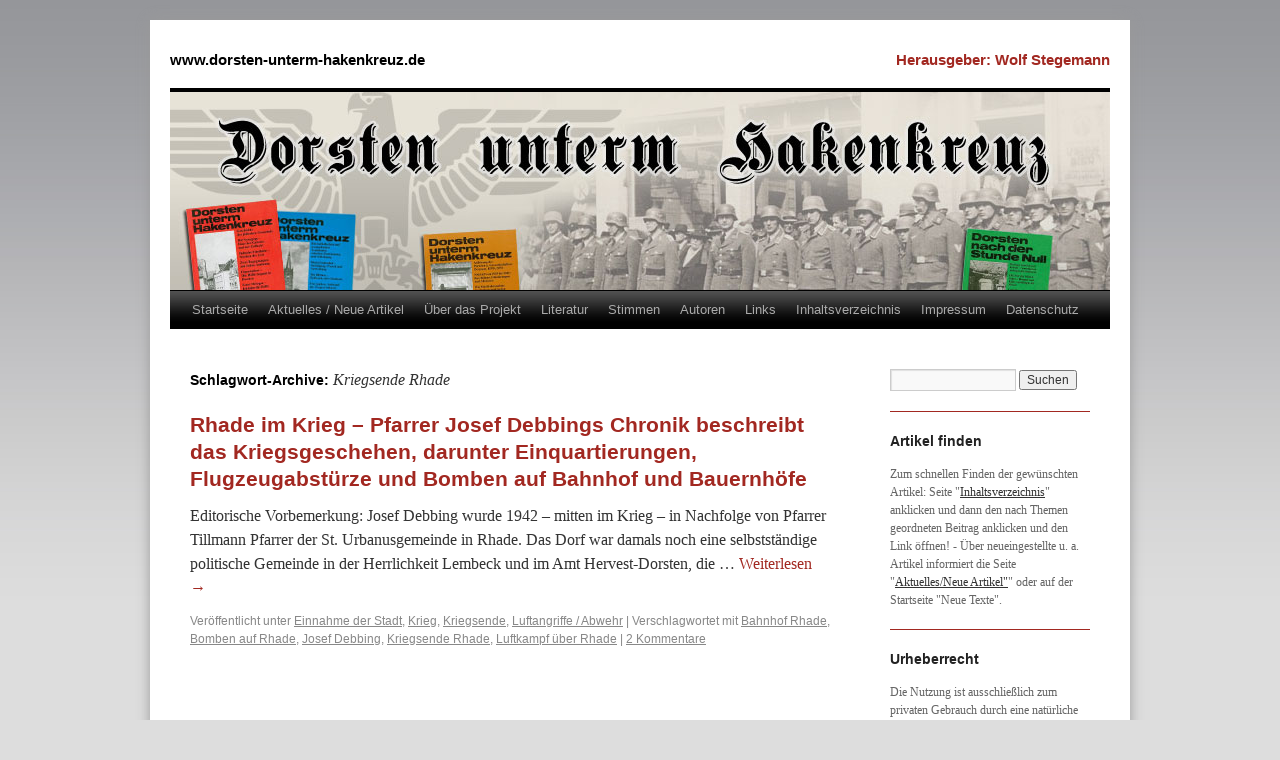

--- FILE ---
content_type: text/html; charset=UTF-8
request_url: http://www.dorsten-unterm-hakenkreuz.de/schlagwort/kriegsende-rhade/
body_size: 40343
content:
<!DOCTYPE html>
<html lang="de">
<head>
<meta charset="UTF-8" />
<title>Kriegsende Rhade | www.dorsten-unterm-hakenkreuz.de</title>
<link rel="profile" href="http://gmpg.org/xfn/11" />
<link rel="stylesheet" type="text/css" media="all" href="http://www.dorsten-unterm-hakenkreuz.de/wp-content/themes/dorsten-unterm-hakenkreuz/style.css" />
<link rel="pingback" href="http://www.dorsten-unterm-hakenkreuz.de/xmlrpc.php" />
<link rel='dns-prefetch' href='//s.w.org' />
<link rel="alternate" type="application/rss+xml" title="www.dorsten-unterm-hakenkreuz.de &raquo; Kriegsende Rhade Schlagwort-Feed" href="http://www.dorsten-unterm-hakenkreuz.de/schlagwort/kriegsende-rhade/feed/" />
		<script type="text/javascript">
			window._wpemojiSettings = {"baseUrl":"https:\/\/s.w.org\/images\/core\/emoji\/2.2.1\/72x72\/","ext":".png","svgUrl":"https:\/\/s.w.org\/images\/core\/emoji\/2.2.1\/svg\/","svgExt":".svg","source":{"concatemoji":"http:\/\/www.dorsten-unterm-hakenkreuz.de\/wp-includes\/js\/wp-emoji-release.min.js?ver=4.7.29"}};
			!function(t,a,e){var r,n,i,o=a.createElement("canvas"),l=o.getContext&&o.getContext("2d");function c(t){var e=a.createElement("script");e.src=t,e.defer=e.type="text/javascript",a.getElementsByTagName("head")[0].appendChild(e)}for(i=Array("flag","emoji4"),e.supports={everything:!0,everythingExceptFlag:!0},n=0;n<i.length;n++)e.supports[i[n]]=function(t){var e,a=String.fromCharCode;if(!l||!l.fillText)return!1;switch(l.clearRect(0,0,o.width,o.height),l.textBaseline="top",l.font="600 32px Arial",t){case"flag":return(l.fillText(a(55356,56826,55356,56819),0,0),o.toDataURL().length<3e3)?!1:(l.clearRect(0,0,o.width,o.height),l.fillText(a(55356,57331,65039,8205,55356,57096),0,0),e=o.toDataURL(),l.clearRect(0,0,o.width,o.height),l.fillText(a(55356,57331,55356,57096),0,0),e!==o.toDataURL());case"emoji4":return l.fillText(a(55357,56425,55356,57341,8205,55357,56507),0,0),e=o.toDataURL(),l.clearRect(0,0,o.width,o.height),l.fillText(a(55357,56425,55356,57341,55357,56507),0,0),e!==o.toDataURL()}return!1}(i[n]),e.supports.everything=e.supports.everything&&e.supports[i[n]],"flag"!==i[n]&&(e.supports.everythingExceptFlag=e.supports.everythingExceptFlag&&e.supports[i[n]]);e.supports.everythingExceptFlag=e.supports.everythingExceptFlag&&!e.supports.flag,e.DOMReady=!1,e.readyCallback=function(){e.DOMReady=!0},e.supports.everything||(r=function(){e.readyCallback()},a.addEventListener?(a.addEventListener("DOMContentLoaded",r,!1),t.addEventListener("load",r,!1)):(t.attachEvent("onload",r),a.attachEvent("onreadystatechange",function(){"complete"===a.readyState&&e.readyCallback()})),(r=e.source||{}).concatemoji?c(r.concatemoji):r.wpemoji&&r.twemoji&&(c(r.twemoji),c(r.wpemoji)))}(window,document,window._wpemojiSettings);
		</script>
		<style type="text/css">
img.wp-smiley,
img.emoji {
	display: inline !important;
	border: none !important;
	box-shadow: none !important;
	height: 1em !important;
	width: 1em !important;
	margin: 0 .07em !important;
	vertical-align: -0.1em !important;
	background: none !important;
	padding: 0 !important;
}
</style>
<link rel='stylesheet' id='cptch_stylesheet-css'  href='http://www.dorsten-unterm-hakenkreuz.de/wp-content/plugins/captcha/css/front_end_style.css?ver=4.4.5' type='text/css' media='all' />
<link rel='stylesheet' id='dashicons-css'  href='http://www.dorsten-unterm-hakenkreuz.de/wp-includes/css/dashicons.min.css?ver=4.7.29' type='text/css' media='all' />
<link rel='stylesheet' id='cptch_desktop_style-css'  href='http://www.dorsten-unterm-hakenkreuz.de/wp-content/plugins/captcha/css/desktop_style.css?ver=4.4.5' type='text/css' media='all' />
<link rel='stylesheet' id='responsive-lightbox-nivo_lightbox-css-css'  href='http://www.dorsten-unterm-hakenkreuz.de/wp-content/plugins/responsive-lightbox-lite/assets/nivo-lightbox/nivo-lightbox.css?ver=4.7.29' type='text/css' media='all' />
<link rel='stylesheet' id='responsive-lightbox-nivo_lightbox-css-d-css'  href='http://www.dorsten-unterm-hakenkreuz.de/wp-content/plugins/responsive-lightbox-lite/assets/nivo-lightbox/themes/default/default.css?ver=4.7.29' type='text/css' media='all' />
<script type='text/javascript' src='http://www.dorsten-unterm-hakenkreuz.de/wp-includes/js/jquery/jquery.js?ver=1.12.4'></script>
<script type='text/javascript' src='http://www.dorsten-unterm-hakenkreuz.de/wp-includes/js/jquery/jquery-migrate.min.js?ver=1.4.1'></script>
<script type='text/javascript' src='http://www.dorsten-unterm-hakenkreuz.de/wp-content/plugins/responsive-lightbox-lite/assets/nivo-lightbox/nivo-lightbox.min.js?ver=4.7.29'></script>
<script type='text/javascript'>
/* <![CDATA[ */
var rllArgs = {"script":"nivo_lightbox","selector":"lightbox","custom_events":""};
/* ]]> */
</script>
<script type='text/javascript' src='http://www.dorsten-unterm-hakenkreuz.de/wp-content/plugins/responsive-lightbox-lite/assets/inc/script.js?ver=4.7.29'></script>
<link rel='https://api.w.org/' href='http://www.dorsten-unterm-hakenkreuz.de/wp-json/' />
<link rel="EditURI" type="application/rsd+xml" title="RSD" href="http://www.dorsten-unterm-hakenkreuz.de/xmlrpc.php?rsd" />
<link rel="wlwmanifest" type="application/wlwmanifest+xml" href="http://www.dorsten-unterm-hakenkreuz.de/wp-includes/wlwmanifest.xml" /> 
<meta name="viewport" content="width=1024" />
<meta name="robots" content="index,follow" />
<meta name="google-site-verification" content="YQ8fFfrT_GAzna1H3oNSXuOD6J7UQKFooukEeH45Yyk" />
</head>

<body class="archive tag tag-kriegsende-rhade tag-651">
<div id="wrapper" class="hfeed">
	<div id="header">
		<div id="masthead">
			<div id="branding" role="banner">
								<div id="site-title">
					<span>
						<a href="http://www.dorsten-unterm-hakenkreuz.de/" title="www.dorsten-unterm-hakenkreuz.de" rel="home">www.dorsten-unterm-hakenkreuz.de</a>
					</span>
				</div>
				<div id="site-description">Herausgeber: Wolf Stegemann</div>

										<img src="http://www.dorsten-unterm-hakenkreuz.de/wp-content/uploads/2012/04/titelbild.jpg" width="940" height="198" alt="" />
								</div><!-- #branding -->

			<div id="access" role="navigation">
			  				<div class="skip-link screen-reader-text"><a href="#content" title="Springe zum Inhalt">Springe zum Inhalt</a></div>
								<div class="menu-header"><ul id="menu-hauptmenue" class="menu"><li id="menu-item-23" class="menu-item menu-item-type-custom menu-item-object-custom menu-item-home menu-item-23"><a href="http://www.dorsten-unterm-hakenkreuz.de/">Startseite</a></li>
<li id="menu-item-2944" class="menu-item menu-item-type-post_type menu-item-object-page menu-item-2944"><a href="http://www.dorsten-unterm-hakenkreuz.de/aktuelles-neue-artikel/">Aktuelles / Neue Artikel</a></li>
<li id="menu-item-21" class="menu-item menu-item-type-post_type menu-item-object-page menu-item-21"><a href="http://www.dorsten-unterm-hakenkreuz.de/ueber-das-projekt/">Über das Projekt</a></li>
<li id="menu-item-17" class="menu-item menu-item-type-post_type menu-item-object-page menu-item-17"><a href="http://www.dorsten-unterm-hakenkreuz.de/literatur-rezensionen/">Literatur</a></li>
<li id="menu-item-18" class="menu-item menu-item-type-post_type menu-item-object-page menu-item-18"><a href="http://www.dorsten-unterm-hakenkreuz.de/stimmen/">Stimmen</a></li>
<li id="menu-item-19" class="menu-item menu-item-type-post_type menu-item-object-page menu-item-19"><a href="http://www.dorsten-unterm-hakenkreuz.de/autoren-bebilderung/">Autoren</a></li>
<li id="menu-item-16" class="menu-item menu-item-type-post_type menu-item-object-page menu-item-16"><a href="http://www.dorsten-unterm-hakenkreuz.de/links/">Links</a></li>
<li id="menu-item-401" class="menu-item menu-item-type-post_type menu-item-object-page menu-item-401"><a href="http://www.dorsten-unterm-hakenkreuz.de/inhaltsverzeichnis/">Inhaltsverzeichnis</a></li>
<li id="menu-item-20" class="menu-item menu-item-type-post_type menu-item-object-page menu-item-20"><a href="http://www.dorsten-unterm-hakenkreuz.de/herausgeber-impressum/">Impressum</a></li>
<li id="menu-item-7999" class="menu-item menu-item-type-post_type menu-item-object-page menu-item-7999"><a href="http://www.dorsten-unterm-hakenkreuz.de/datenschutz/">Datenschutz</a></li>
</ul></div>			</div><!-- #access -->
		</div><!-- #masthead -->
	</div><!-- #header -->

	<div id="main">

		<div id="container">
			<div id="content" role="main">

				<h1 class="page-title">Schlagwort-Archive: <span>Kriegsende Rhade</span></h1>






			<div id="post-4712" class="post-4712 post type-post status-publish format-standard hentry category-einnahme-der-stadt category-krieg category-kriegsende category-luftangriffe-bombardierung tag-bahnhof-rhade tag-bomben-auf-rhade tag-josef-debbing tag-kriegsende-rhade tag-luftkampf-uber-rhade">
			<h2 class="entry-title"><a href="http://www.dorsten-unterm-hakenkreuz.de/2012/05/28/rhade-im-krieg-pfarrer-josef-debbings-chronik-beschreibt-das-kriegsgeschehen-darunter-einquartierungen-flugzeugabsturze-und-bomben-auf-bahnhof-und-bauernhofe/" title="Permalink zu Rhade im Krieg – Pfarrer Josef Debbings Chronik beschreibt das Kriegsgeschehen, darunter Einquartierungen, Flugzeugabstürze und Bomben auf Bahnhof und Bauernhöfe" rel="bookmark">Rhade im Krieg – Pfarrer Josef Debbings Chronik beschreibt das Kriegsgeschehen, darunter Einquartierungen, Flugzeugabstürze und Bomben auf Bahnhof und Bauernhöfe</a></h2>


				<div class="entry-summary">
				<p>Editorische Vorbemerkung: Josef Debbing wurde 1942 – mitten im Krieg – in Nachfolge von Pfarrer Tillmann Pfarrer der St. Urbanusgemeinde in Rhade. Das Dorf war damals noch eine selbstständige politische Gemeinde in der Herrlichkeit Lembeck und im Amt Hervest-Dorsten, die &hellip; <a href="http://www.dorsten-unterm-hakenkreuz.de/2012/05/28/rhade-im-krieg-pfarrer-josef-debbings-chronik-beschreibt-das-kriegsgeschehen-darunter-einquartierungen-flugzeugabsturze-und-bomben-auf-bahnhof-und-bauernhofe/">Weiterlesen <span class="meta-nav">&rarr;</span></a></p>
			</div><!-- .entry-summary -->
	
			<div class="entry-utility">
									<span class="cat-links">
						<span class="entry-utility-prep entry-utility-prep-cat-links">Veröffentlicht unter</span> <a href="http://www.dorsten-unterm-hakenkreuz.de/kategorie/krieg/einnahme-der-stadt/" rel="category tag">Einnahme der Stadt</a>, <a href="http://www.dorsten-unterm-hakenkreuz.de/kategorie/krieg/" rel="category tag">Krieg</a>, <a href="http://www.dorsten-unterm-hakenkreuz.de/kategorie/krieg/kriegsende/" rel="category tag">Kriegsende</a>, <a href="http://www.dorsten-unterm-hakenkreuz.de/kategorie/krieg/luftangriffe-bombardierung/" rel="category tag">Luftangriffe / Abwehr</a>					</span>
					<span class="meta-sep">|</span>
													<span class="tag-links">
						<span class="entry-utility-prep entry-utility-prep-tag-links">Verschlagwortet mit</span> <a href="http://www.dorsten-unterm-hakenkreuz.de/schlagwort/bahnhof-rhade/" rel="tag">Bahnhof Rhade</a>, <a href="http://www.dorsten-unterm-hakenkreuz.de/schlagwort/bomben-auf-rhade/" rel="tag">Bomben auf Rhade</a>, <a href="http://www.dorsten-unterm-hakenkreuz.de/schlagwort/josef-debbing/" rel="tag">Josef Debbing</a>, <a href="http://www.dorsten-unterm-hakenkreuz.de/schlagwort/kriegsende-rhade/" rel="tag">Kriegsende Rhade</a>, <a href="http://www.dorsten-unterm-hakenkreuz.de/schlagwort/luftkampf-uber-rhade/" rel="tag">Luftkampf über Rhade</a>					</span>
					<span class="meta-sep">|</span>
								<span class="comments-link"><a href="http://www.dorsten-unterm-hakenkreuz.de/2012/05/28/rhade-im-krieg-pfarrer-josef-debbings-chronik-beschreibt-das-kriegsgeschehen-darunter-einquartierungen-flugzeugabsturze-und-bomben-auf-bahnhof-und-bauernhofe/#comments">2 Kommentare</a></span>
							</div><!-- .entry-utility -->
		</div><!-- #post-## -->

		
	

			</div><!-- #content -->
		</div><!-- #container -->


		<div id="primary" class="widget-area" role="complementary">
			<ul class="xoxo">

<li id="search-2" class="widget-container widget_search"><form role="search" method="get" id="searchform" class="searchform" action="http://www.dorsten-unterm-hakenkreuz.de/">
				<div>
					<label class="screen-reader-text" for="s">Suche nach:</label>
					<input type="text" value="" name="s" id="s" />
					<input type="submit" id="searchsubmit" value="Suchen" />
				</div>
			</form></li><li id="text-4" class="widget-container widget_text"><h3 class="widget-title">Artikel finden</h3>			<div class="textwidget"><p>Zum schnellen Finden der gewünschten Artikel: Seite "<a href="http://www.dorsten-unterm-hakenkreuz.de/inhaltsverzeichnis/" style="text-decoration: underline;">Inhaltsverzeichnis</a>" anklicken und dann den nach Themen geordneten Beitrag anklicken und den Link öffnen! - Über neueingestellte u. a. Artikel informiert die Seite "<a href="http://www.dorsten-unterm-hakenkreuz.de/aktuelles-neue-artikel/" style="text-decoration: underline;">Aktuelles/Neue Artikel"</a>" oder auf der Startseite "Neue Texte".</p>
</div>
		</li><li id="text-6" class="widget-container widget_text"><h3 class="widget-title">Urheberrecht</h3>			<div class="textwidget">Die Nutzung ist ausschließlich zum privaten Gebrauch durch eine natürliche Person zulässig und gewünscht. Eine kommerzielle Nutzung bedarf wegen der Urheberrechte Dritter der vorgehenden Genehmigung.</div>
		</li><li id="text-5" class="widget-container widget_text"><h3 class="widget-title">Neue Texte</h3>			<div class="textwidget"><p>Neu eingestellt am 25. Juli 2016:<br />
Familie Löwenthal aus der Partnerstadt Hod Hasharon auf den Spuren ihrer Vorfahren in Berlin – Dorstener Ratsfrau Somberg-Romanski betreute sie eine Woche lang<br />
- Anzuklicken auf der Startseite "Neue Texte", in "Aktuelles" (Kopfzeile) im Inhaltsverzeichnis oder auf der Facebook-Seite.</p>
</div>
		</li><li id="categories-2" class="widget-container widget_categories"><h3 class="widget-title">Kategorien</h3>		<ul>
	<li class="cat-item cat-item-466"><a href="http://www.dorsten-unterm-hakenkreuz.de/kategorie/mein-kampf/" >&quot;Mein Kampf&quot;</a>
</li>
	<li class="cat-item cat-item-10"><a href="http://www.dorsten-unterm-hakenkreuz.de/kategorie/alltag-feste-und-feiern/" >Alltag und Feste</a>
</li>
	<li class="cat-item cat-item-915"><a href="http://www.dorsten-unterm-hakenkreuz.de/kategorie/arier-ariernachweis/" >Arier / Ariernachweis</a>
</li>
	<li class="cat-item cat-item-1036"><a href="http://www.dorsten-unterm-hakenkreuz.de/kategorie/banken-und-sparkassen/" >Banken und Sparkassen</a>
</li>
	<li class="cat-item cat-item-1166"><a href="http://www.dorsten-unterm-hakenkreuz.de/kategorie/depromotionen/" >Depromotionen</a>
</li>
	<li class="cat-item cat-item-955"><a href="http://www.dorsten-unterm-hakenkreuz.de/kategorie/deutsches-rotes-kreuz/" >Deutsches Rotes Kreuz</a>
</li>
	<li class="cat-item cat-item-862"><a href="http://www.dorsten-unterm-hakenkreuz.de/kategorie/ehe-und-familie/" >Ehe und Familie</a>
</li>
	<li class="cat-item cat-item-17"><a href="http://www.dorsten-unterm-hakenkreuz.de/kategorie/erste-nachkriegsjahre/" >Erste Nachkriegsjahre</a>
<ul class='children'>
	<li class="cat-item cat-item-57"><a href="http://www.dorsten-unterm-hakenkreuz.de/kategorie/erste-nachkriegsjahre/alltag/" >Alltag</a>
</li>
	<li class="cat-item cat-item-1040"><a href="http://www.dorsten-unterm-hakenkreuz.de/kategorie/erste-nachkriegsjahre/banken-und-sparkassen-erste-nachkriegsjahre/" >Banken und Sparkassen</a>
</li>
	<li class="cat-item cat-item-1021"><a href="http://www.dorsten-unterm-hakenkreuz.de/kategorie/erste-nachkriegsjahre/besetung-besatzung/" >Besetung / Besatzung</a>
</li>
	<li class="cat-item cat-item-44"><a href="http://www.dorsten-unterm-hakenkreuz.de/kategorie/erste-nachkriegsjahre/demokratisierungsbeginn/" >Demokratisierung</a>
</li>
	<li class="cat-item cat-item-42"><a href="http://www.dorsten-unterm-hakenkreuz.de/kategorie/erste-nachkriegsjahre/demontage/" >Demontage</a>
</li>
	<li class="cat-item cat-item-41"><a href="http://www.dorsten-unterm-hakenkreuz.de/kategorie/erste-nachkriegsjahre/entnazifizierung/" >Entnazifizierung</a>
</li>
	<li class="cat-item cat-item-848"><a href="http://www.dorsten-unterm-hakenkreuz.de/kategorie/erste-nachkriegsjahre/fluchtfluchtlinge/" >Flucht/Flüchtlinge</a>
</li>
	<li class="cat-item cat-item-1022"><a href="http://www.dorsten-unterm-hakenkreuz.de/kategorie/erste-nachkriegsjahre/fraternisierung/" >Fraternisierung</a>
</li>
	<li class="cat-item cat-item-40"><a href="http://www.dorsten-unterm-hakenkreuz.de/kategorie/erste-nachkriegsjahre/internierung/" >Internierung</a>
</li>
	<li class="cat-item cat-item-977"><a href="http://www.dorsten-unterm-hakenkreuz.de/kategorie/erste-nachkriegsjahre/justiz-erste-nachkriegsjahre/" >Justiz</a>
</li>
	<li class="cat-item cat-item-559"><a href="http://www.dorsten-unterm-hakenkreuz.de/kategorie/erste-nachkriegsjahre/kriegsverbrecherprozesse/" >Kriegsverbrecherprozesse</a>
</li>
	<li class="cat-item cat-item-974"><a href="http://www.dorsten-unterm-hakenkreuz.de/kategorie/erste-nachkriegsjahre/nurnberger-prozesse/" >Nürnberger Prozesse</a>
</li>
	<li class="cat-item cat-item-63"><a href="http://www.dorsten-unterm-hakenkreuz.de/kategorie/erste-nachkriegsjahre/parteien-gewerkschaften/" >Parteien / Gewerkschaften</a>
</li>
	<li class="cat-item cat-item-1038"><a href="http://www.dorsten-unterm-hakenkreuz.de/kategorie/erste-nachkriegsjahre/soziale-marktwirtschaft/" >Soziale Marktwirtschaft</a>
</li>
	<li class="cat-item cat-item-872"><a href="http://www.dorsten-unterm-hakenkreuz.de/kategorie/erste-nachkriegsjahre/verwaltung-erste-nachkriegsjahre/" >Verwaltung</a>
</li>
	<li class="cat-item cat-item-43"><a href="http://www.dorsten-unterm-hakenkreuz.de/kategorie/erste-nachkriegsjahre/enttruemmerung-wiederaufbau/" >Wiederaufbau</a>
</li>
</ul>
</li>
	<li class="cat-item cat-item-994"><a href="http://www.dorsten-unterm-hakenkreuz.de/kategorie/erziehung-im-ns/" >Erziehung im NS</a>
</li>
	<li class="cat-item cat-item-287"><a href="http://www.dorsten-unterm-hakenkreuz.de/kategorie/euthanasie/" >Euthanasie</a>
</li>
	<li class="cat-item cat-item-50"><a href="http://www.dorsten-unterm-hakenkreuz.de/kategorie/gestapo/" >Gestapo</a>
</li>
	<li class="cat-item cat-item-212"><a href="http://www.dorsten-unterm-hakenkreuz.de/kategorie/gewerkschaften/" >Gewerkschaften</a>
</li>
	<li class="cat-item cat-item-355"><a href="http://www.dorsten-unterm-hakenkreuz.de/kategorie/gleichschaltung/" >Gleichschaltung</a>
</li>
	<li class="cat-item cat-item-1175"><a href="http://www.dorsten-unterm-hakenkreuz.de/kategorie/heiden/" >Heiden</a>
</li>
	<li class="cat-item cat-item-799"><a href="http://www.dorsten-unterm-hakenkreuz.de/kategorie/hitler/" >Hitler</a>
</li>
	<li class="cat-item cat-item-29"><a href="http://www.dorsten-unterm-hakenkreuz.de/kategorie/hitlerjugend-bund-deutscher-maedel/" >Hitlerjugend / BDM</a>
</li>
	<li class="cat-item cat-item-15"><a href="http://www.dorsten-unterm-hakenkreuz.de/kategorie/juedische-gemeinde-juden/" >Jüdisches Leben</a>
<ul class='children'>
	<li class="cat-item cat-item-492"><a href="http://www.dorsten-unterm-hakenkreuz.de/kategorie/juedische-gemeinde-juden/antisemitismus/" >Antisemitismus</a>
</li>
	<li class="cat-item cat-item-644"><a href="http://www.dorsten-unterm-hakenkreuz.de/kategorie/juedische-gemeinde-juden/auschwitz/" >Auschwitz</a>
</li>
	<li class="cat-item cat-item-366"><a href="http://www.dorsten-unterm-hakenkreuz.de/kategorie/juedische-gemeinde-juden/boykott-arisierung/" >Boykott / Arisierung</a>
</li>
	<li class="cat-item cat-item-162"><a href="http://www.dorsten-unterm-hakenkreuz.de/kategorie/juedische-gemeinde-juden/deportation/" >Deportation</a>
</li>
	<li class="cat-item cat-item-371"><a href="http://www.dorsten-unterm-hakenkreuz.de/kategorie/juedische-gemeinde-juden/einrichtungen/" >Einrichtungen</a>
</li>
	<li class="cat-item cat-item-370"><a href="http://www.dorsten-unterm-hakenkreuz.de/kategorie/juedische-gemeinde-juden/friedhofe/" >Friedhöfe</a>
</li>
	<li class="cat-item cat-item-368"><a href="http://www.dorsten-unterm-hakenkreuz.de/kategorie/juedische-gemeinde-juden/gemeinde-1933-42/" >Gemeinde 1933-42</a>
</li>
	<li class="cat-item cat-item-592"><a href="http://www.dorsten-unterm-hakenkreuz.de/kategorie/juedische-gemeinde-juden/holocaust/" >Holocaust</a>
</li>
	<li class="cat-item cat-item-715"><a href="http://www.dorsten-unterm-hakenkreuz.de/kategorie/juedische-gemeinde-juden/israel/" >Israel</a>
</li>
	<li class="cat-item cat-item-776"><a href="http://www.dorsten-unterm-hakenkreuz.de/kategorie/juedische-gemeinde-juden/memoiren-erich-jacobs-1937-1941/" >Memoiren Erich Jacobs 1937-1941</a>
</li>
	<li class="cat-item cat-item-367"><a href="http://www.dorsten-unterm-hakenkreuz.de/kategorie/juedische-gemeinde-juden/nach-1945/" >Nach 1945</a>
</li>
	<li class="cat-item cat-item-369"><a href="http://www.dorsten-unterm-hakenkreuz.de/kategorie/juedische-gemeinde-juden/personen/" >Personen</a>
</li>
	<li class="cat-item cat-item-167"><a href="http://www.dorsten-unterm-hakenkreuz.de/kategorie/juedische-gemeinde-juden/synagoge/" >Synagoge</a>
</li>
</ul>
</li>
	<li class="cat-item cat-item-12"><a href="http://www.dorsten-unterm-hakenkreuz.de/kategorie/justiz/" >Justiz</a>
</li>
	<li class="cat-item cat-item-1052"><a href="http://www.dorsten-unterm-hakenkreuz.de/kategorie/konzentrationslager/" >Konzentrationslager</a>
</li>
	<li class="cat-item cat-item-16"><a href="http://www.dorsten-unterm-hakenkreuz.de/kategorie/krieg/" >Krieg</a>
<ul class='children'>
	<li class="cat-item cat-item-37"><a href="http://www.dorsten-unterm-hakenkreuz.de/kategorie/krieg/abwehr/" >Abwehr</a>
</li>
	<li class="cat-item cat-item-686"><a href="http://www.dorsten-unterm-hakenkreuz.de/kategorie/krieg/alltag-krieg/" >Alltag</a>
</li>
	<li class="cat-item cat-item-890"><a href="http://www.dorsten-unterm-hakenkreuz.de/kategorie/krieg/auszeichnungen/" >Auszeichnungen</a>
</li>
	<li class="cat-item cat-item-68"><a href="http://www.dorsten-unterm-hakenkreuz.de/kategorie/krieg/deserteure/" >Deserteure</a>
</li>
	<li class="cat-item cat-item-38"><a href="http://www.dorsten-unterm-hakenkreuz.de/kategorie/krieg/einnahme-der-stadt/" >Einnahme der Stadt</a>
</li>
	<li class="cat-item cat-item-714"><a href="http://www.dorsten-unterm-hakenkreuz.de/kategorie/krieg/fahnen-und-mythos/" >Fahnen und Mythos</a>
</li>
	<li class="cat-item cat-item-563"><a href="http://www.dorsten-unterm-hakenkreuz.de/kategorie/krieg/judische-kriegsgefangene/" >Jüdische Kriegsgefangene</a>
</li>
	<li class="cat-item cat-item-30"><a href="http://www.dorsten-unterm-hakenkreuz.de/kategorie/krieg/justiz-im-krieg/" >Justiz im Krieg</a>
</li>
	<li class="cat-item cat-item-39"><a href="http://www.dorsten-unterm-hakenkreuz.de/kategorie/krieg/kriegsende/" >Kriegsende</a>
</li>
	<li class="cat-item cat-item-34"><a href="http://www.dorsten-unterm-hakenkreuz.de/kategorie/krieg/kriegsgefangene/" >Kriegsgefangene</a>
</li>
	<li class="cat-item cat-item-963"><a href="http://www.dorsten-unterm-hakenkreuz.de/kategorie/krieg/kriegspropaganda/" >Kriegspropaganda</a>
</li>
	<li class="cat-item cat-item-990"><a href="http://www.dorsten-unterm-hakenkreuz.de/kategorie/krieg/kriegsverbrechen/" >Kriegsverbrechen</a>
</li>
	<li class="cat-item cat-item-36"><a href="http://www.dorsten-unterm-hakenkreuz.de/kategorie/krieg/luftangriffe-bombardierung/" >Luftangriffe / Abwehr</a>
</li>
	<li class="cat-item cat-item-32"><a href="http://www.dorsten-unterm-hakenkreuz.de/kategorie/krieg/militaerpersonen/" >Militärpersonen</a>
</li>
	<li class="cat-item cat-item-33"><a href="http://www.dorsten-unterm-hakenkreuz.de/kategorie/krieg/muna/" >Muna</a>
</li>
	<li class="cat-item cat-item-1004"><a href="http://www.dorsten-unterm-hakenkreuz.de/kategorie/krieg/polizei-im-krieg/" >Polizei im Krieg</a>
</li>
	<li class="cat-item cat-item-31"><a href="http://www.dorsten-unterm-hakenkreuz.de/kategorie/krieg/standort-dorsten/" >Standort Dorsten</a>
</li>
	<li class="cat-item cat-item-986"><a href="http://www.dorsten-unterm-hakenkreuz.de/kategorie/krieg/volkssturm/" >Volkssturm</a>
</li>
	<li class="cat-item cat-item-35"><a href="http://www.dorsten-unterm-hakenkreuz.de/kategorie/krieg/zwangsarbeiter-ostarbeiter/" >Zwangsarbeiter/Ostarbeiter</a>
</li>
</ul>
</li>
	<li class="cat-item cat-item-62"><a href="http://www.dorsten-unterm-hakenkreuz.de/kategorie/kultur/" >Kultur</a>
</li>
	<li class="cat-item cat-item-716"><a href="http://www.dorsten-unterm-hakenkreuz.de/kategorie/literarisches/" >Literarisches</a>
</li>
	<li class="cat-item cat-item-1183"><a href="http://www.dorsten-unterm-hakenkreuz.de/kategorie/literatur/" >Literatur</a>
</li>
	<li class="cat-item cat-item-979"><a href="http://www.dorsten-unterm-hakenkreuz.de/kategorie/mord-paragraf/" >Mord-Paragraf</a>
</li>
	<li class="cat-item cat-item-1000"><a href="http://www.dorsten-unterm-hakenkreuz.de/kategorie/ns-kitsch/" >NS-Kitsch</a>
</li>
	<li class="cat-item cat-item-1056"><a href="http://www.dorsten-unterm-hakenkreuz.de/kategorie/ns-lieder/" >NS-Lieder</a>
</li>
	<li class="cat-item cat-item-748"><a href="http://www.dorsten-unterm-hakenkreuz.de/kategorie/ns-propaganda/" >NS-Propaganda</a>
</li>
	<li class="cat-item cat-item-665"><a href="http://www.dorsten-unterm-hakenkreuz.de/kategorie/ns-symbole-und-mythos/" >NS-Symbole und Mythos</a>
</li>
	<li class="cat-item cat-item-1181"><a href="http://www.dorsten-unterm-hakenkreuz.de/kategorie/ns-zeit-in-paratnerstaedten/" >NS-Zeit in Paratnerstädten</a>
</li>
	<li class="cat-item cat-item-4"><a href="http://www.dorsten-unterm-hakenkreuz.de/kategorie/nsdap/" >NSDAP</a>
<ul class='children'>
	<li class="cat-item cat-item-1145"><a href="http://www.dorsten-unterm-hakenkreuz.de/kategorie/nsdap/gaue-der-nsdap/" >Gaue der NSDAP</a>
</li>
	<li class="cat-item cat-item-19"><a href="http://www.dorsten-unterm-hakenkreuz.de/kategorie/nsdap/ortsgruppen-stadtteile-und-landgemeinden/" >Ortsgruppen</a>
</li>
	<li class="cat-item cat-item-22"><a href="http://www.dorsten-unterm-hakenkreuz.de/kategorie/nsdap/reichsarbeitsdienst/" >Reichsarbeitsdienst</a>
</li>
	<li class="cat-item cat-item-20"><a href="http://www.dorsten-unterm-hakenkreuz.de/kategorie/nsdap/sa/" >SA</a>
</li>
	<li class="cat-item cat-item-21"><a href="http://www.dorsten-unterm-hakenkreuz.de/kategorie/nsdap/ss/" >SS</a>
</li>
	<li class="cat-item cat-item-482"><a href="http://www.dorsten-unterm-hakenkreuz.de/kategorie/nsdap/symbole/" >Symbole</a>
</li>
</ul>
</li>
	<li class="cat-item cat-item-60"><a href="http://www.dorsten-unterm-hakenkreuz.de/kategorie/parteien/" >Parteien</a>
<ul class='children'>
	<li class="cat-item cat-item-65"><a href="http://www.dorsten-unterm-hakenkreuz.de/kategorie/parteien/kpd-bis-1933/" >KPD bis 1933</a>
</li>
	<li class="cat-item cat-item-66"><a href="http://www.dorsten-unterm-hakenkreuz.de/kategorie/parteien/spd-bis-1933/" >SPD bis 1933</a>
</li>
</ul>
</li>
	<li class="cat-item cat-item-1180"><a href="http://www.dorsten-unterm-hakenkreuz.de/kategorie/partnerstadt/" >Partnerstadt</a>
</li>
	<li class="cat-item cat-item-6"><a href="http://www.dorsten-unterm-hakenkreuz.de/kategorie/personen-portraets/" >Personen/Porträts</a>
</li>
	<li class="cat-item cat-item-13"><a href="http://www.dorsten-unterm-hakenkreuz.de/kategorie/polizei/" >Polizei</a>
</li>
	<li class="cat-item cat-item-14"><a href="http://www.dorsten-unterm-hakenkreuz.de/kategorie/presse/" >Presse</a>
</li>
	<li class="cat-item cat-item-934"><a href="http://www.dorsten-unterm-hakenkreuz.de/kategorie/rassismus/" >Rassismus</a>
</li>
	<li class="cat-item cat-item-55"><a href="http://www.dorsten-unterm-hakenkreuz.de/kategorie/reichsnaehrstand/" >Reichsnährstand</a>
</li>
	<li class="cat-item cat-item-1174"><a href="http://www.dorsten-unterm-hakenkreuz.de/kategorie/reken/" >Reken</a>
</li>
	<li class="cat-item cat-item-11"><a href="http://www.dorsten-unterm-hakenkreuz.de/kategorie/religionsgemeinschaften/" >Religionsgemeinschaften</a>
<ul class='children'>
	<li class="cat-item cat-item-25"><a href="http://www.dorsten-unterm-hakenkreuz.de/kategorie/religionsgemeinschaften/evangelische-kirche/" >Evangelische Kirche</a>
</li>
	<li class="cat-item cat-item-24"><a href="http://www.dorsten-unterm-hakenkreuz.de/kategorie/religionsgemeinschaften/katholische-kirche/" >Katholische Kirche</a>
</li>
	<li class="cat-item cat-item-26"><a href="http://www.dorsten-unterm-hakenkreuz.de/kategorie/religionsgemeinschaften/kloester/" >Klöster</a>
</li>
	<li class="cat-item cat-item-27"><a href="http://www.dorsten-unterm-hakenkreuz.de/kategorie/religionsgemeinschaften/krankenanstalt-maria-lindenhof/" >Maria Lindenhof</a>
</li>
	<li class="cat-item cat-item-728"><a href="http://www.dorsten-unterm-hakenkreuz.de/kategorie/religionsgemeinschaften/neuapostolische-kirche/" >Neuapostolische Kirche</a>
</li>
	<li class="cat-item cat-item-28"><a href="http://www.dorsten-unterm-hakenkreuz.de/kategorie/religionsgemeinschaften/zeugen-jehovas/" >Zeugen Jehovas</a>
</li>
</ul>
</li>
	<li class="cat-item cat-item-18"><a href="http://www.dorsten-unterm-hakenkreuz.de/kategorie/rueckschau-heute/" >Rückschau / Heute</a>
<ul class='children'>
	<li class="cat-item cat-item-1051"><a href="http://www.dorsten-unterm-hakenkreuz.de/kategorie/rueckschau-heute/mein-kampf-neuauflage/" >&quot;Mein Kampf&quot;-Neuauflage</a>
</li>
	<li class="cat-item cat-item-824"><a href="http://www.dorsten-unterm-hakenkreuz.de/kategorie/rueckschau-heute/alt-nazis-in-der-politik/" >Alt-Nazis in der Politik</a>
</li>
	<li class="cat-item cat-item-493"><a href="http://www.dorsten-unterm-hakenkreuz.de/kategorie/rueckschau-heute/antisemitismus-rueckschau-heute/" >Antisemitismus</a>
</li>
	<li class="cat-item cat-item-892"><a href="http://www.dorsten-unterm-hakenkreuz.de/kategorie/rueckschau-heute/erinnerung-besinnung/" >Erinnerung / Besinnung</a>
</li>
	<li class="cat-item cat-item-45"><a href="http://www.dorsten-unterm-hakenkreuz.de/kategorie/rueckschau-heute/forschungsgruppe/" >Forschungsgruppe</a>
</li>
	<li class="cat-item cat-item-873"><a href="http://www.dorsten-unterm-hakenkreuz.de/kategorie/rueckschau-heute/historikerstreit/" >Historikerstreit</a>
</li>
	<li class="cat-item cat-item-489"><a href="http://www.dorsten-unterm-hakenkreuz.de/kategorie/rueckschau-heute/jud-leben/" >Jüd. Leben</a>
</li>
	<li class="cat-item cat-item-46"><a href="http://www.dorsten-unterm-hakenkreuz.de/kategorie/rueckschau-heute/juedisches-museum-westfalen/" >Jüdisches Museum</a>
</li>
	<li class="cat-item cat-item-1088"><a href="http://www.dorsten-unterm-hakenkreuz.de/kategorie/rueckschau-heute/kontakte-mit-israel/" >Kontakte mit Israel</a>
</li>
	<li class="cat-item cat-item-461"><a href="http://www.dorsten-unterm-hakenkreuz.de/kategorie/rueckschau-heute/lehrplaene-in-schulen/" >Lehrpläne in Schulen</a>
</li>
	<li class="cat-item cat-item-725"><a href="http://www.dorsten-unterm-hakenkreuz.de/kategorie/rueckschau-heute/rechtsradikalismus/" >Rechtsradikalismus</a>
</li>
	<li class="cat-item cat-item-49"><a href="http://www.dorsten-unterm-hakenkreuz.de/kategorie/rueckschau-heute/relikte-noch-sichtbare-spuren-des-krieges/" >Relikte des Krieges</a>
</li>
	<li class="cat-item cat-item-48"><a href="http://www.dorsten-unterm-hakenkreuz.de/kategorie/rueckschau-heute/stolpersteine/" >Stolpersteine</a>
</li>
	<li class="cat-item cat-item-481"><a href="http://www.dorsten-unterm-hakenkreuz.de/kategorie/rueckschau-heute/verbot-ns-symbole/" >Verbot NS-Symbole</a>
</li>
</ul>
</li>
	<li class="cat-item cat-item-7"><a href="http://www.dorsten-unterm-hakenkreuz.de/kategorie/schulen-lehrbetrieb/" >Schulen/Lehrbetrieb</a>
</li>
	<li class="cat-item cat-item-950"><a href="http://www.dorsten-unterm-hakenkreuz.de/kategorie/sex-im-ns/" >Sex im NS</a>
</li>
	<li class="cat-item cat-item-1057"><a href="http://www.dorsten-unterm-hakenkreuz.de/kategorie/singen-im-ns-system/" >Singen im NS-System</a>
</li>
	<li class="cat-item cat-item-935"><a href="http://www.dorsten-unterm-hakenkreuz.de/kategorie/sinti-und-roma/" >Sinti und Roma</a>
</li>
	<li class="cat-item cat-item-8"><a href="http://www.dorsten-unterm-hakenkreuz.de/kategorie/sport/" >Sport</a>
</li>
	<li class="cat-item cat-item-886"><a href="http://www.dorsten-unterm-hakenkreuz.de/kategorie/staat-regierung/" >Staat / Regierung</a>
</li>
	<li class="cat-item cat-item-1169"><a href="http://www.dorsten-unterm-hakenkreuz.de/kategorie/universitaeten/" >Universitäten</a>
</li>
	<li class="cat-item cat-item-61"><a href="http://www.dorsten-unterm-hakenkreuz.de/kategorie/unternehmer/" >Unternehmen / DAF</a>
</li>
	<li class="cat-item cat-item-9"><a href="http://www.dorsten-unterm-hakenkreuz.de/kategorie/vereine/" >Vereine</a>
</li>
	<li class="cat-item cat-item-709"><a href="http://www.dorsten-unterm-hakenkreuz.de/kategorie/verkehr/" >Verkehr</a>
</li>
	<li class="cat-item cat-item-579"><a href="http://www.dorsten-unterm-hakenkreuz.de/kategorie/verlageschrifttum/" >Verlage/Schrifttum</a>
</li>
	<li class="cat-item cat-item-1"><a href="http://www.dorsten-unterm-hakenkreuz.de/kategorie/verschiedenes/" >Verschiedenes</a>
</li>
	<li class="cat-item cat-item-5"><a href="http://www.dorsten-unterm-hakenkreuz.de/kategorie/verwaltung/" >Verwaltung</a>
</li>
	<li class="cat-item cat-item-58"><a href="http://www.dorsten-unterm-hakenkreuz.de/kategorie/volksgesundheit/" >Volksgesundheit</a>
<ul class='children'>
	<li class="cat-item cat-item-59"><a href="http://www.dorsten-unterm-hakenkreuz.de/kategorie/volksgesundheit/zwangssterilisierung-euthanasie/" >Zwangssterilisierung / Euthanasie</a>
</li>
</ul>
</li>
	<li class="cat-item cat-item-680"><a href="http://www.dorsten-unterm-hakenkreuz.de/kategorie/widerstand/" >Widerstand</a>
</li>
		</ul>
</li>			</ul>
		</div><!-- #primary .widget-area -->

	</div><!-- #main -->

	<div id="footer" role="contentinfo">
		<div id="colophon">



			<div id="footer-widget-area" role="complementary">

				<div id="first" class="widget-area">
					<ul class="xoxo">
						<li id="calendar-4" class="widget-container widget_calendar"><h3 class="widget-title">Kalender</h3><div id="calendar_wrap" class="calendar_wrap"><table id="wp-calendar">
	<caption>Januar 2026</caption>
	<thead>
	<tr>
		<th scope="col" title="Montag">M</th>
		<th scope="col" title="Dienstag">D</th>
		<th scope="col" title="Mittwoch">M</th>
		<th scope="col" title="Donnerstag">D</th>
		<th scope="col" title="Freitag">F</th>
		<th scope="col" title="Samstag">S</th>
		<th scope="col" title="Sonntag">S</th>
	</tr>
	</thead>

	<tfoot>
	<tr>
		<td colspan="3" id="prev"><a href="http://www.dorsten-unterm-hakenkreuz.de/2012/05/">&laquo; Mai</a></td>
		<td class="pad">&nbsp;</td>
		<td colspan="3" id="next" class="pad">&nbsp;</td>
	</tr>
	</tfoot>

	<tbody>
	<tr>
		<td colspan="3" class="pad">&nbsp;</td><td>1</td><td>2</td><td>3</td><td>4</td>
	</tr>
	<tr>
		<td>5</td><td>6</td><td>7</td><td>8</td><td>9</td><td>10</td><td>11</td>
	</tr>
	<tr>
		<td>12</td><td>13</td><td>14</td><td>15</td><td>16</td><td>17</td><td>18</td>
	</tr>
	<tr>
		<td>19</td><td>20</td><td>21</td><td>22</td><td>23</td><td>24</td><td>25</td>
	</tr>
	<tr>
		<td>26</td><td>27</td><td>28</td><td id="today">29</td><td>30</td><td>31</td>
		<td class="pad" colspan="1">&nbsp;</td>
	</tr>
	</tbody>
	</table></div></li>					</ul>
				</div><!-- #first .widget-area -->

				<div id="second" class="widget-area">
					<ul class="xoxo">
						<li id="tag_cloud-3" class="widget-container widget_tag_cloud"><h3 class="widget-title">Schlagworte</h3><div class="tagcloud"><a href='http://www.dorsten-unterm-hakenkreuz.de/kategorie/kultur/' class='tag-link-62 tag-link-position-1' title='22 Themen' style='font-size: 8.9230769230769pt;'>Kultur</a>
<a href='http://www.dorsten-unterm-hakenkreuz.de/kategorie/juedische-gemeinde-juden/antisemitismus/' class='tag-link-492 tag-link-position-2' title='21 Themen' style='font-size: 8.7384615384615pt;'>Antisemitismus</a>
<a href='http://www.dorsten-unterm-hakenkreuz.de/kategorie/juedische-gemeinde-juden/personen/' class='tag-link-369 tag-link-position-3' title='20 Themen' style='font-size: 8.5538461538462pt;'>Personen</a>
<a href='http://www.dorsten-unterm-hakenkreuz.de/kategorie/religionsgemeinschaften/' class='tag-link-11 tag-link-position-4' title='18 Themen' style='font-size: 8.1846153846154pt;'>Religionsgemeinschaften</a>
<a href='http://www.dorsten-unterm-hakenkreuz.de/kategorie/juedische-gemeinde-juden/' class='tag-link-15 tag-link-position-5' title='40 Themen' style='font-size: 11.230769230769pt;'>Jüdisches Leben</a>
<a href='http://www.dorsten-unterm-hakenkreuz.de/kategorie/rueckschau-heute/' class='tag-link-18 tag-link-position-6' title='38 Themen' style='font-size: 11.046153846154pt;'>Rückschau / Heute</a>
<a href='http://www.dorsten-unterm-hakenkreuz.de/kategorie/erste-nachkriegsjahre/' class='tag-link-17 tag-link-position-7' title='61 Themen' style='font-size: 12.892307692308pt;'>Erste Nachkriegsjahre</a>
<a href='http://www.dorsten-unterm-hakenkreuz.de/kategorie/polizei/' class='tag-link-13 tag-link-position-8' title='17 Themen' style='font-size: 8pt;'>Polizei</a>
<a href='http://www.dorsten-unterm-hakenkreuz.de/kategorie/personen-portraets/' class='tag-link-6 tag-link-position-9' title='34 Themen' style='font-size: 10.584615384615pt;'>Personen/Porträts</a>
<a href='http://www.dorsten-unterm-hakenkreuz.de/kategorie/schulen-lehrbetrieb/' class='tag-link-7 tag-link-position-10' title='22 Themen' style='font-size: 8.9230769230769pt;'>Schulen/Lehrbetrieb</a>
<a href='http://www.dorsten-unterm-hakenkreuz.de/kategorie/ns-symbole-und-mythos/' class='tag-link-665 tag-link-position-11' title='17 Themen' style='font-size: 8pt;'>NS-Symbole und Mythos</a>
<a href='http://www.dorsten-unterm-hakenkreuz.de/kategorie/nsdap/' class='tag-link-4 tag-link-position-12' title='47 Themen' style='font-size: 11.876923076923pt;'>NSDAP</a>
<a href='http://www.dorsten-unterm-hakenkreuz.de/kategorie/ns-propaganda/' class='tag-link-748 tag-link-position-13' title='24 Themen' style='font-size: 9.2923076923077pt;'>NS-Propaganda</a>
<a href='http://www.dorsten-unterm-hakenkreuz.de/kategorie/krieg/' class='tag-link-16 tag-link-position-14' title='81 Themen' style='font-size: 14pt;'>Krieg</a>
<a href='http://www.dorsten-unterm-hakenkreuz.de/kategorie/alltag-feste-und-feiern/' class='tag-link-10 tag-link-position-15' title='19 Themen' style='font-size: 8.3692307692308pt;'>Alltag und Feste</a></div>
</li>					</ul>
				</div><!-- #second .widget-area -->

				<div id="third" class="widget-area">
					<ul class="xoxo">
						<li id="text-9" class="widget-container widget_text"><h3 class="widget-title">Link-Tipps</h3>			<div class="textwidget"><ul>
<li><a href="http://www.dorsten-transparent.de" target="_blank">dorsten-transparent.de</a></li>
<li><a href="http://www.dorsten-lexikon.de" target="_blank">dorsten-lexikon.de</a></li>
</ul></div>
		</li>					</ul>
				</div><!-- #third .widget-area -->

				<div id="fourth" class="widget-area">
					<ul class="xoxo">
						<li id="text-8" class="widget-container widget_text"><h3 class="widget-title">Facebook</h3>			<div class="textwidget"><p><a href="https://www.facebook.com/DorstenuntermHakenkreuz" target="_blank"><img src="http://www.dorsten-unterm-hakenkreuz.de/wp-content/uploads/2015/05/facebook.png" width="200 height="61" alt=""/></a></p></div>
		</li>					</ul>
				</div><!-- #fourth .widget-area -->

			</div><!-- #footer-widget-area -->

			<div id="site-info">

			</div><!-- #site-info -->

			<div id="site-generator">

			</div><!-- #site-generator -->

		</div><!-- #colophon -->
	</div><!-- #footer -->

</div><!-- #wrapper -->

<script type='text/javascript' src='http://www.dorsten-unterm-hakenkreuz.de/wp-includes/js/wp-embed.min.js?ver=4.7.29'></script>
</body>
</html>
